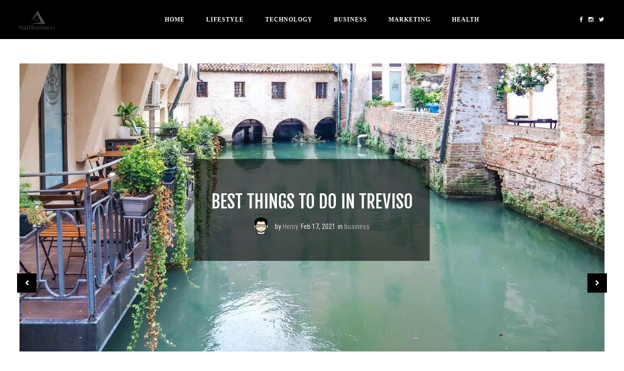

--- FILE ---
content_type: text/html; charset=UTF-8
request_url: https://halfbusiness.com/author/Admin?page=2
body_size: 6935
content:
<!DOCTYPE html><html lang="en"><head><meta charset="UTF-8" /><meta http-equiv="Content-Language" content="en" /><meta http-equiv="Content-Type" content="text/html; charset=UTF-8" /><meta http-equiv="X-UA-Compatible" content="IE=edge" /><meta id="viewport" name="viewport" content="width=device-width, initial-scale=1.0"><meta name="copyright" content="HalfBusiness" /><link rel="shortcut icon" type="image/png" href="https://halfbusiness.com/assets/logo/HalfBusinessfav.png" /><meta name="revisit-after" content="1 day" /><link rel="apple-touch-icon" href="https://halfbusiness.com/assets/logo/HalfBusiness.png"><meta name="csrf-token" content=""><link rel="dns-prefetch" href="//fonts.googleapis.com" /><link rel="canonical" href="https://halfbusiness.com/author/Admin?page=2" /><title>Admin Author | HalfBusiness</title><meta name="description" content="All submissions wriiten by author Admin are listed here" /><meta name="keywords" content="Free guest posting, post, more relevant, marketing, SEO, search engine optimization, link building, boost up, website traffic, rankings, do-follow links" /><meta name="author" content="HalfBusiness, halfbusiness@letmepost.org" /><meta name="reply-to" content="halfbusiness@letmepost.org" /><meta itemprop="name" content="Admin Author | HalfBusiness" /><meta itemprop="description" content="All submissions wriiten by author Admin are listed here" /><meta itemprop="image" content="https://halfbusiness.com/assets/logo/HalfBusiness.png" /><meta itemprop="keywords" content="Free guest posting, post, more relevant, marketing, SEO, search engine optimization, link building, boost up, website traffic, rankings, do-follow links" /><meta property="og:locale" content="en_US" /><meta property="og:title" content="Admin Author | HalfBusiness" /><meta property="og:type" content="website" /><meta property="og:image" itemprop="image" content="https://halfbusiness.com/assets/logo/HalfBusiness.png" /><meta property="og:url" content="https://halfbusiness.com/author/Admin?page=2" /><meta property="og:description" content="All submissions wriiten by author Admin are listed here" /><meta name="og:email" content="halfbusiness@letmepost.org"/><meta name="fb:page_id" content="HalfBusiness" /><meta property="og:site_name" content="HalfBusiness" /><meta name="twitter:card" content="summary" /><meta name="twitter:title" content="Admin Author | HalfBusiness" /><meta name="twitter:url" content="https://halfbusiness.com/author/Admin?page=2" /><meta name="twitter:description" content="All submissions wriiten by author Admin are listed here" /><meta name="twitter:image" content="https://halfbusiness.com/assets/logo/HalfBusiness.png" /><meta name="twitter:image:alt" content="Half Business Blog | HalfBusiness" /><meta name="twitter:site" content="@HalfBusiness" /><script type="application/ld+json" class="yoast-schema-graph">{"@context":"https://schema.org","@graph":[{"@type":"WebSite","@id":"https://halfbusiness.com/#website","url":"https://halfbusiness.com","name":"halfbusiness.com","description":"A destination for leading technologies and tutorial focused on business, marketing, education, social media, internet marketing, and health. Visit today for the latest trends.","potentialAction":[{"@type":"SearchAction","target":"https://halfbusiness.com/?s={search_term_string}","query-input":"required name=search_term_string"}],"inLanguage":"en-US"},{"@type":"CollectionPage","@id":"https://halfbusiness.com/?page=2/#webpage","url":"https://halfbusiness.com/?page=2","name":"halfbusiness.com - A destination for leading technologies and tutorial focused on business, marketing, education, social media, internet marketing, and health. Visit today for the latest trends.","isPartOf":{"@id":"https://halfbusiness.com/#website"},"description":"A destination for leading technologies and tutorial focused on business, marketing, education, social media, internet marketing, and health. Visit today for the latest trends.","inLanguage":"en-US","potentialAction":[{"@type":"ReadAction","target":["https://halfbusiness.com/"]}]}]}</script><meta name="format-detection" content="telephone=no"><meta name="apple-mobile-web-app-capable" content="yes"><link rel='stylesheet' href='//fonts.googleapis.com/css?family=Fjalla+One%7CNoto+Serif%3A400%2C700%7CRoboto+Condensed%3A400%2C400i%2C700%2C700i%27CSlabo+27px' type='text/css' media='all' /><link rel="stylesheet" type="text/css" href="https://cdnjs.cloudflare.com/ajax/libs/font-awesome/4.2.0/css/font-awesome.min.css"><link rel="stylesheet" type="text/css" href="https://cdn.letmepost.org/css/libs/bootstrap.min.css"><link rel="stylesheet" type="text/css" href="https://cdn.letmepost.org/css/libs/owl.carousel.min.css"><link rel="stylesheet" type="text/css" href="https://cdn.letmepost.org/css/styles.css"><link rel="stylesheet" type="text/css" href="https://cdnjs.cloudflare.com/ajax/libs/jqcloud/1.0.4/jqcloud.css"><style type="text/css">.lmp-sm-img{ padding-left: 40px !important; width: 70% !important; }.post-content a { font-weight: 1000; color: #3096C6;}.post-content img { display: block !important; text-align: center; margin: 15px auto 20px; width: 100%; max-height: 450px;}.post-content .image {background-color: transparent !important;padding-bottom: 0 !important;}.widget.kd-posts-list .item { margin-bottom: 11px !important;}.categories_con .widget-item-content { margin-left: 5px !important;}#categories_container{width: 100%;height: 300px;}#header-inner a {font-weight: bold !important;}.site_footer_lnks { text-align: center; } .site_footer_lnks li { display: inline-block; padding-right: 40px; border: none !important; } .site_page_layout { width: 100% !important; max-width: 100% !important; flex: 0 0 100% !important; }</style></head><body class="single"><style type="text/css"> .text-tiny { font-size: .7em; } .text-small { font-size: .85em; } .text-huge { font-size: 1.8em; } .text-big { font-size: 1.4em; }</style><div id="wrapper"><header id="header" class="header"><div class="container"><div id="header-inner"><div class="logo"><a href="https://halfbusiness.com"><img src="https://cdn.letmepost.org/logo/HalfBusiness.png" alt="HalfBusiness Logo" title="HalfBusiness Logo" style="max-height: 44px;"></a></div><div class="mobile-right"><div class="menu-mobile"><span class="item item-1"></span><span class="item item-2"></span><span class="item item-3"></span></div></div><div class="main-menu"><div class="close-menu"><i class="fa fa-times"></i></div><div class="logo"><a href="https://halfbusiness.com"><img src="https://cdn.letmepost.org/logo/HalfBusiness.png" alt="HalfBusiness Logo"></a></div><ul class="menu-list clearfix"><li class=""><a href="https://halfbusiness.com">Home</a></li> <li class="menu-item-has-children"> <a href="javscript::void">Lifestyle</a> <ul class="sub-menu"> <li> <a href="https://halfbusiness.com/category/Ideas">Ideas</a> </li> <li> <a href="https://halfbusiness.com/category/Travel">Travel</a> </li> <li> <a href="https://halfbusiness.com/category/Career">Career</a> </li> <li> <a href="https://halfbusiness.com/category/Home">Home</a> </li> </ul> </li> <li class="menu-item-has-children"> <a href="javscript::void">Technology</a> <ul class="sub-menu"> <li> <a href="https://halfbusiness.com/category/Tools">Tools</a> </li> </ul> </li> <li class="menu-item-has-children"> <a href="javscript::void">Business</a> <ul class="sub-menu"> <li> <a href="https://halfbusiness.com/category/Business">Business</a> </li> </ul> </li> <li class="menu-item-has-children"> <a href="javscript::void">Marketing</a> <ul class="sub-menu"> <li> <a href="https://halfbusiness.com/category/Instagram">Instagram</a> </li> </ul> </li> <li class="menu-item-has-children"> <a href="javscript::void">Health</a> <ul class="sub-menu"> <li> <a href="https://halfbusiness.com/category/Beauty">Beauty</a> </li> <li> <a href="https://halfbusiness.com/category/Care">Care</a> </li> </ul> </li> </ul><div class="socials"><a href="https://www.facebook.com/postasguest" target="_blank" title="Facebook"><i class="fa fa-facebook"></i></a><a href="https://www.instagram.com/postasguest" target="_blank" title="Instagram"><i class="fa fa-instagram"></i></a><a href="https://twitter.com/postasguest" target="_blank" title="Twitter"><i class="fa fa-twitter"></i></a></div><form role="search" method="get" action="#"><input type="text" placeholder="Search ..." name="s" /></form></div><div class="mobile-cover"></div><div class="socials"><a href="https://www.facebook.com/postasguest" target="_blank" title="Facebook"><i class="fa fa-facebook"></i></a><a href="https://www.instagram.com/postasguest" target="_blank" title="Instagram"><i class="fa fa-instagram"></i></a><a href="https://twitter.com/postasguest" target="_blank" title="Twitter"><i class="fa fa-twitter"></i></a></div><div id="box-search"><div class="search-wrap"><form role="search" method="get" action="#"><input type="text" placeholder="Search ..." name="s" /></form></div></div></div></div></header><div class="header-offset"></div><div id="featured-slider"><div class="container"><div class="featured-slider owl-carousel"><div class="item"><div class="post-image image" style="background-image: url(https://static.letmepost.org/images/uploads/21/02/1613545234.jpg)"><a href="https://halfbusiness.com/best-things-to-do-in-treviso"><img src="https://static.letmepost.org/images/uploads/21/02/1613545234.jpg" alt="Best Things To Do In Treviso" title="Best Things To Do In Treviso"></a></div><div class="item-content"><h3 class="title"><a href="https://halfbusiness.com/best-things-to-do-in-treviso" title="Click to read Best Things To Do In Treviso">Best Things To Do In Treviso</a></h3><div class="post-details"><div class="post-avatar"><a href="https://halfbusiness.com/best-things-to-do-in-treviso" title="Read about Best Things To Do In Treviso"><img src="https://static.letmepost.org/images/guest-blogger-150.png" alt="Henry Charle" title="Henry Charle"></a></div><div class="post-author">by <a href="https://halfbusiness.com/author/Admin" title="Henry">Henry</a></div><div class="post-date">Feb 17, 2021</div><div class="post-cat">in <a href="https://halfbusiness.com/category/Business" rel="business" title="business">business</a></div></div></div></div><div class="item"><div class="post-image image" style="background-image: url(https://static.letmepost.org/images/uploads/21/02/1613547289.jpg)"><a href="https://halfbusiness.com/medical-education-abroad"><img src="https://static.letmepost.org/images/uploads/21/02/1613547289.jpg" alt="Medical education abroad" title="Medical education abroad"></a></div><div class="item-content"><h3 class="title"><a href="https://halfbusiness.com/medical-education-abroad" title="Click to read Medical education abroad">Medical education abroad</a></h3><div class="post-details"><div class="post-avatar"><a href="https://halfbusiness.com/medical-education-abroad" title="Read about Medical education abroad"><img src="https://static.letmepost.org/images/guest-blogger-150.png" alt="Henry Charle" title="Henry Charle"></a></div><div class="post-author">by <a href="https://halfbusiness.com/author/Admin" title="Henry">Henry</a></div><div class="post-date">Feb 17, 2021</div><div class="post-cat">in <a href="https://halfbusiness.com/category/Career" rel="career" title="career">career</a></div></div></div></div><div class="item"><div class="post-image image" style="background-image: url(https://static.letmepost.org/images/uploads/21/02/1613657950.jpg)"><a href="https://halfbusiness.com/3-simple-changes-that-can-make-a-grave-difference-in-your-custom-rigid-packaging"><img src="https://static.letmepost.org/images/uploads/21/02/1613657950.jpg" alt="3 Simple Changes that Can Make a Grave Difference in your Custom Rigid Packaging" title="3 Simple Changes that Can Make a Grave Difference in your Custom Rigid Packaging"></a></div><div class="item-content"><h3 class="title"><a href="https://halfbusiness.com/3-simple-changes-that-can-make-a-grave-difference-in-your-custom-rigid-packaging" title="Click to read 3 Simple Changes that Can Make a Grave Difference in your Custom Rigid Packaging">3 Simple Changes that Can Make a Grave Difference in your Custom Rigid Packaging</a></h3><div class="post-details"><div class="post-avatar"><a href="https://halfbusiness.com/3-simple-changes-that-can-make-a-grave-difference-in-your-custom-rigid-packaging" title="Read about 3 Simple Changes that Can Make a Grave Difference in your Custom Rigid Packaging"><img src="https://static.letmepost.org/images/guest-blogger-150.png" alt="Henry Charle" title="Henry Charle"></a></div><div class="post-author">by <a href="https://halfbusiness.com/author/Admin" title="Henry">Henry</a></div><div class="post-date">Feb 19, 2021</div><div class="post-cat">in <a href="https://halfbusiness.com/category/Business" rel="business" title="business">business</a></div></div></div></div><div class="item"><div class="post-image image" style="background-image: url(https://static.letmepost.org/images/uploads/21/02/1613715821.jpg)"><a href="https://halfbusiness.com/4-tips-for-your-industrial-equipment-maintenance-plan"><img src="https://static.letmepost.org/images/uploads/21/02/1613715821.jpg" alt="4 tips for your industrial equipment maintenance plan" title="4 tips for your industrial equipment maintenance plan"></a></div><div class="item-content"><h3 class="title"><a href="https://halfbusiness.com/4-tips-for-your-industrial-equipment-maintenance-plan" title="Click to read 4 tips for your industrial equipment maintenance plan">4 tips for your industrial equipment maintenance plan</a></h3><div class="post-details"><div class="post-avatar"><a href="https://halfbusiness.com/4-tips-for-your-industrial-equipment-maintenance-plan" title="Read about 4 tips for your industrial equipment maintenance plan"><img src="https://static.letmepost.org/images/guest-blogger-150.png" alt="Henry Charle" title="Henry Charle"></a></div><div class="post-author">by <a href="https://halfbusiness.com/author/Admin" title="Henry">Henry</a></div><div class="post-date">Feb 19, 2021</div><div class="post-cat">in <a href="https://halfbusiness.com/category/Business" rel="business" title="business">business</a></div></div></div></div><div class="item"><div class="post-image image" style="background-image: url(https://static.letmepost.org/images/uploads/21/02/1614155897.jpg)"><a href="https://halfbusiness.com/how-to-record-mobile-phone-activities-remotely"><img src="https://static.letmepost.org/images/uploads/21/02/1614155897.jpg" alt="How to Record Mobile Phone Activities Remotely" title="How to Record Mobile Phone Activities Remotely"></a></div><div class="item-content"><h3 class="title"><a href="https://halfbusiness.com/how-to-record-mobile-phone-activities-remotely" title="Click to read How to Record Mobile Phone Activities Remotely">How to Record Mobile Phone Activities Remotely</a></h3><div class="post-details"><div class="post-avatar"><a href="https://halfbusiness.com/how-to-record-mobile-phone-activities-remotely" title="Read about How to Record Mobile Phone Activities Remotely"><img src="https://static.letmepost.org/images/guest-blogger-150.png" alt="Henry Charle" title="Henry Charle"></a></div><div class="post-author">by <a href="https://halfbusiness.com/author/Admin" title="Henry">Henry</a></div><div class="post-date">Feb 24, 2021</div><div class="post-cat">in <a href="https://halfbusiness.com/category/Tools" rel="tools" title="tools">tools</a></div></div></div></div><div class="item"><div class="post-image image" style="background-image: url(https://static.letmepost.org/images/uploads/21/03/1615488290.jpg)"><a href="https://halfbusiness.com/different-types-of-tools-used-in-air-duct-cleaning-services-denver"><img src="https://static.letmepost.org/images/uploads/21/03/1615488290.jpg" alt="Different Types of Tools Used in Air Duct Cleaning Services Denver" title="Different Types of Tools Used in Air Duct Cleaning Services Denver"></a></div><div class="item-content"><h3 class="title"><a href="https://halfbusiness.com/different-types-of-tools-used-in-air-duct-cleaning-services-denver" title="Click to read Different Types of Tools Used in Air Duct Cleaning Services Denver">Different Types of Tools Used in Air Duct Cleaning Services Denver</a></h3><div class="post-details"><div class="post-avatar"><a href="https://halfbusiness.com/different-types-of-tools-used-in-air-duct-cleaning-services-denver" title="Read about Different Types of Tools Used in Air Duct Cleaning Services Denver"><img src="https://static.letmepost.org/images/guest-blogger-150.png" alt="Henry Charle" title="Henry Charle"></a></div><div class="post-author">by <a href="https://halfbusiness.com/author/Admin" title="Henry">Henry</a></div><div class="post-date">Jan 07, 2024</div><div class="post-cat">in <a href="https://halfbusiness.com/category/Business" rel="business" title="business">business</a></div></div></div></div><div class="item"><div class="post-image image" style="background-image: url(https://static.letmepost.org/images/uploads/21/08/1628068987.jpg)"><a href="https://halfbusiness.com/5-unique-ways-to-create-pre-roll-packaging-more-interesting-and-attractive"><img src="https://static.letmepost.org/images/uploads/21/08/1628068987.jpg" alt="5 Unique Ways to Create Pre Roll Packaging More Interesting and Attractive" title="5 Unique Ways to Create Pre Roll Packaging More Interesting and Attractive"></a></div><div class="item-content"><h3 class="title"><a href="https://halfbusiness.com/5-unique-ways-to-create-pre-roll-packaging-more-interesting-and-attractive" title="Click to read 5 Unique Ways to Create Pre Roll Packaging More Interesting and Attractive">5 Unique Ways to Create Pre Roll Packaging More Interesting and Attractive</a></h3><div class="post-details"><div class="post-avatar"><a href="https://halfbusiness.com/5-unique-ways-to-create-pre-roll-packaging-more-interesting-and-attractive" title="Read about 5 Unique Ways to Create Pre Roll Packaging More Interesting and Attractive"><img src="https://static.letmepost.org/images/guest-blogger-150.png" alt="Henry Charle" title="Henry Charle"></a></div><div class="post-author">by <a href="https://halfbusiness.com/author/Admin" title="Henry">Henry</a></div><div class="post-date">Aug 04, 2021</div><div class="post-cat">in <a href="https://halfbusiness.com/category/Business" rel="business" title="business">business</a></div></div></div></div><div class="item"><div class="post-image image" style="background-image: url(https://static.letmepost.org/images/uploads/21/10/1634630111.jpg)"><a href="https://halfbusiness.com/top-5-reasons-you-should-buy-vvs-diamond"><img src="https://static.letmepost.org/images/uploads/21/10/1634630111.jpg" alt="Top 5 Reasons You Should Buy VVS Diamond" title="Top 5 Reasons You Should Buy VVS Diamond"></a></div><div class="item-content"><h3 class="title"><a href="https://halfbusiness.com/top-5-reasons-you-should-buy-vvs-diamond" title="Click to read Top 5 Reasons You Should Buy VVS Diamond">Top 5 Reasons You Should Buy VVS Diamond</a></h3><div class="post-details"><div class="post-avatar"><a href="https://halfbusiness.com/top-5-reasons-you-should-buy-vvs-diamond" title="Read about Top 5 Reasons You Should Buy VVS Diamond"><img src="https://static.letmepost.org/images/guest-blogger-150.png" alt="Henry Charle" title="Henry Charle"></a></div><div class="post-author">by <a href="https://halfbusiness.com/author/Admin" title="Henry">Henry</a></div><div class="post-date">Oct 19, 2021</div><div class="post-cat">in <a href="https://halfbusiness.com/category/Ideas" rel="ideas" title="ideas">ideas</a></div></div></div></div><div class="item"><div class="post-image image" style="background-image: url(https://static.letmepost.org/images/uploads/21/12/1639835550.jpg)"><a href="https://halfbusiness.com/how-to-remove-wasps-from-your-property"><img src="https://static.letmepost.org/images/uploads/21/12/1639835550.jpg" alt="How to Remove Wasps From Your Property" title="How to Remove Wasps From Your Property"></a></div><div class="item-content"><h3 class="title"><a href="https://halfbusiness.com/how-to-remove-wasps-from-your-property" title="Click to read How to Remove Wasps From Your Property">How to Remove Wasps From Your Property</a></h3><div class="post-details"><div class="post-avatar"><a href="https://halfbusiness.com/how-to-remove-wasps-from-your-property" title="Read about How to Remove Wasps From Your Property"><img src="https://static.letmepost.org/images/guest-blogger-150.png" alt="Henry Charle" title="Henry Charle"></a></div><div class="post-author">by <a href="https://halfbusiness.com/author/Admin" title="Henry">Henry</a></div><div class="post-date">Dec 18, 2021</div><div class="post-cat">in <a href="https://halfbusiness.com/category/Ideas" rel="ideas" title="ideas">ideas</a></div></div></div></div><div class="item"><div class="post-image image" style="background-image: url(https://static.letmepost.org/images/uploads/21/12/1639841947.png)"><a href="https://halfbusiness.com/how-do-free-apps-make-money-in-2022"><img src="https://static.letmepost.org/images/uploads/21/12/1639841947.png" alt="How Do Free Apps Make Money in 2022" title="How Do Free Apps Make Money in 2022"></a></div><div class="item-content"><h3 class="title"><a href="https://halfbusiness.com/how-do-free-apps-make-money-in-2022" title="Click to read How Do Free Apps Make Money in 2022">How Do Free Apps Make Money in 2022</a></h3><div class="post-details"><div class="post-avatar"><a href="https://halfbusiness.com/how-do-free-apps-make-money-in-2022" title="Read about How Do Free Apps Make Money in 2022"><img src="https://static.letmepost.org/images/guest-blogger-150.png" alt="Henry Charle" title="Henry Charle"></a></div><div class="post-author">by <a href="https://halfbusiness.com/author/Admin" title="Henry">Henry</a></div><div class="post-date">Dec 18, 2021</div><div class="post-cat">in <a href="https://halfbusiness.com/category/Tools" rel="tools" title="tools">tools</a></div></div></div></div></div></div></div><div class="main-content"><div class="container"><div class="row"><div class="col-sm-8"><div class="posts"><article class="post"><div class="post-header"><h2 class="title"><a href="https://halfbusiness.com/how-do-free-apps-make-money-in-2022" title="Click to read How Do Free Apps Make Money in 2022">How Do Free Apps Make Money in 2022</a></h2><div class="post-details"><div class="post-avatar"><a href="https://halfbusiness.com/how-do-free-apps-make-money-in-2022" title="Read about How Do Free Apps Make Money in 2022"><img src="https://static.letmepost.org/images/guest-blogger-150.png" alt="Henry Charle" title="Henry Charle"></a></div><div class="post-author">by <a href="https://halfbusiness.com/author/Admin" title="Henry">Henry</a></div><div class="post-date">Dec 18, 2021</div><div class="post-cat">in <a href="https://halfbusiness.com/category/Tools" rel="tools" title="tools">tools</a></div></div></div><div class="post-media"><img class="lmp-sm-img" src="https://static.letmepost.org/images/uploads/21/12/1639841947.png" alt="How Do Free Apps Make Money in 2022" title="How Do Free Apps Make Money in 2022"></div><div class="post-content"><div class="the-excerpt">Here Are The Top 9 Strategies Free Apps Use To Make Money Have you ever pondered over how free mobile apps make money? Have you ever given serious thought to creating a free mobile app that would help you earn money? If yes, then this article is</div><div class="read-more"><a href="https://halfbusiness.com/how-do-free-apps-make-money-in-2022" title="Read How Do Free Apps Make Money in 2022">Continue Reading...</a></div><div class="post-share"><div class="kd-sharing-post-social"><a class="kd-facebook" href="#" title="Share to Facebook"><i class="fa fa-facebook" title="Facebook"></i></a><a class="kd-twitter" href="#" target="_blank" title="Share to Twitter"><i class="fa fa-twitter" title="Twitter"></i></a><a class="kd-googleplus" href="#" target="_blank" title="Share to Google Plus"><i class="fa fa-google-plus" title="Google Plus"></i></a><a class="kd-pinterest" href="#" target="_blank" title="Share to Pinterest"><i class="fa fa-pinterest" title="Pinterest"></i></a></div></div></div></article><article class="post"><div class="post-header"><h2 class="title"><a href="https://halfbusiness.com/how-to-remove-wasps-from-your-property" title="Click to read How to Remove Wasps From Your Property">How to Remove Wasps From Your Property</a></h2><div class="post-details"><div class="post-avatar"><a href="https://halfbusiness.com/how-to-remove-wasps-from-your-property" title="Read about How to Remove Wasps From Your Property"><img src="https://static.letmepost.org/images/guest-blogger-150.png" alt="Henry Charle" title="Henry Charle"></a></div><div class="post-author">by <a href="https://halfbusiness.com/author/Admin" title="Henry">Henry</a></div><div class="post-date">Dec 18, 2021</div><div class="post-cat">in <a href="https://halfbusiness.com/category/Ideas" rel="ideas" title="ideas">ideas</a></div></div></div><div class="post-media"><img class="lmp-sm-img" src="https://static.letmepost.org/images/uploads/21/12/1639835550.jpg" alt="How to Remove Wasps From Your Property" title="How to Remove Wasps From Your Property"></div><div class="post-content"><div class="the-excerpt">Often wasps don’t interact with people. However, if they are provoked, then they can sting. The sting of a wasp can be threatening to people with allergies and painful to everyone. If you are experiencing a wasp issue, here is how you can keep them</div><div class="read-more"><a href="https://halfbusiness.com/how-to-remove-wasps-from-your-property" title="Read How to Remove Wasps From Your Property">Continue Reading...</a></div><div class="post-share"><div class="kd-sharing-post-social"><a class="kd-facebook" href="#" title="Share to Facebook"><i class="fa fa-facebook" title="Facebook"></i></a><a class="kd-twitter" href="#" target="_blank" title="Share to Twitter"><i class="fa fa-twitter" title="Twitter"></i></a><a class="kd-googleplus" href="#" target="_blank" title="Share to Google Plus"><i class="fa fa-google-plus" title="Google Plus"></i></a><a class="kd-pinterest" href="#" target="_blank" title="Share to Pinterest"><i class="fa fa-pinterest" title="Pinterest"></i></a></div></div></div></article><article class="post"><div class="post-header"><h2 class="title"><a href="https://halfbusiness.com/top-5-reasons-you-should-buy-vvs-diamond" title="Click to read Top 5 Reasons You Should Buy VVS Diamond">Top 5 Reasons You Should Buy VVS Diamond</a></h2><div class="post-details"><div class="post-avatar"><a href="https://halfbusiness.com/top-5-reasons-you-should-buy-vvs-diamond" title="Read about Top 5 Reasons You Should Buy VVS Diamond"><img src="https://static.letmepost.org/images/guest-blogger-150.png" alt="Henry Charle" title="Henry Charle"></a></div><div class="post-author">by <a href="https://halfbusiness.com/author/Admin" title="Henry">Henry</a></div><div class="post-date">Oct 19, 2021</div><div class="post-cat">in <a href="https://halfbusiness.com/category/Ideas" rel="ideas" title="ideas">ideas</a></div></div></div><div class="post-media"><img class="lmp-sm-img" src="https://static.letmepost.org/images/uploads/21/10/1634630111.jpg" alt="Top 5 Reasons You Should Buy VVS Diamond" title="Top 5 Reasons You Should Buy VVS Diamond"></div><div class="post-content"><div class="the-excerpt">VVS stones have a clarity rating of very slightly included. There are so many reasons to love VVS diamond jewelry. From the dazzling sparkle of any stone in a VVS clarity to the incredible quality of each piece, these diamonds will express their</div><div class="read-more"><a href="https://halfbusiness.com/top-5-reasons-you-should-buy-vvs-diamond" title="Read Top 5 Reasons You Should Buy VVS Diamond">Continue Reading...</a></div><div class="post-share"><div class="kd-sharing-post-social"><a class="kd-facebook" href="#" title="Share to Facebook"><i class="fa fa-facebook" title="Facebook"></i></a><a class="kd-twitter" href="#" target="_blank" title="Share to Twitter"><i class="fa fa-twitter" title="Twitter"></i></a><a class="kd-googleplus" href="#" target="_blank" title="Share to Google Plus"><i class="fa fa-google-plus" title="Google Plus"></i></a><a class="kd-pinterest" href="#" target="_blank" title="Share to Pinterest"><i class="fa fa-pinterest" title="Pinterest"></i></a></div></div></div></article><article class="post"><div class="post-header"><h2 class="title"><a href="https://halfbusiness.com/5-unique-ways-to-create-pre-roll-packaging-more-interesting-and-attractive" title="Click to read 5 Unique Ways to Create Pre Roll Packaging More Interesting and Attractive">5 Unique Ways to Create Pre Roll Packaging More Interesting and Attractive</a></h2><div class="post-details"><div class="post-avatar"><a href="https://halfbusiness.com/5-unique-ways-to-create-pre-roll-packaging-more-interesting-and-attractive" title="Read about 5 Unique Ways to Create Pre Roll Packaging More Interesting and Attractive"><img src="https://static.letmepost.org/images/guest-blogger-150.png" alt="Henry Charle" title="Henry Charle"></a></div><div class="post-author">by <a href="https://halfbusiness.com/author/Admin" title="Henry">Henry</a></div><div class="post-date">Aug 04, 2021</div><div class="post-cat">in <a href="https://halfbusiness.com/category/Business" rel="business" title="business">business</a></div></div></div><div class="post-media"><img class="lmp-sm-img" src="https://static.letmepost.org/images/uploads/21/08/1628068987.jpg" alt="5 Unique Ways to Create Pre Roll Packaging More Interesting and Attractive" title="5 Unique Ways to Create Pre Roll Packaging More Interesting and Attractive"></div><div class="post-content"><div class="the-excerpt">Custom packaging boxes are the latest trend in pre-roll industries. They have been used to create a more interesting and attractive look for your product and an easier way to store them. You can choose from many different custom cardboard box styles and</div><div class="read-more"><a href="https://halfbusiness.com/5-unique-ways-to-create-pre-roll-packaging-more-interesting-and-attractive" title="Read 5 Unique Ways to Create Pre Roll Packaging More Interesting and Attractive">Continue Reading...</a></div><div class="post-share"><div class="kd-sharing-post-social"><a class="kd-facebook" href="#" title="Share to Facebook"><i class="fa fa-facebook" title="Facebook"></i></a><a class="kd-twitter" href="#" target="_blank" title="Share to Twitter"><i class="fa fa-twitter" title="Twitter"></i></a><a class="kd-googleplus" href="#" target="_blank" title="Share to Google Plus"><i class="fa fa-google-plus" title="Google Plus"></i></a><a class="kd-pinterest" href="#" target="_blank" title="Share to Pinterest"><i class="fa fa-pinterest" title="Pinterest"></i></a></div></div></div></article><article class="post"><div class="post-header"><h2 class="title"><a href="https://halfbusiness.com/different-types-of-tools-used-in-air-duct-cleaning-services-denver" title="Click to read Different Types of Tools Used in Air Duct Cleaning Services Denver">Different Types of Tools Used in Air Duct Cleaning Services Denver</a></h2><div class="post-details"><div class="post-avatar"><a href="https://halfbusiness.com/different-types-of-tools-used-in-air-duct-cleaning-services-denver" title="Read about Different Types of Tools Used in Air Duct Cleaning Services Denver"><img src="https://static.letmepost.org/images/guest-blogger-150.png" alt="Henry Charle" title="Henry Charle"></a></div><div class="post-author">by <a href="https://halfbusiness.com/author/Admin" title="Henry">Henry</a></div><div class="post-date">Jan 07, 2024</div><div class="post-cat">in <a href="https://halfbusiness.com/category/Business" rel="business" title="business">business</a></div></div></div><div class="post-media"><img class="lmp-sm-img" src="https://static.letmepost.org/images/uploads/21/03/1615488290.jpg" alt="Different Types of Tools Used in Air Duct Cleaning Services Denver" title="Different Types of Tools Used in Air Duct Cleaning Services Denver"></div><div class="post-content"><div class="the-excerpt">Every user needs to know about the best type of air duct that most companies use in their operation. Most of the companies in the USA offer cleaning services by hand and the air compressor. There are usually two types of equipment that professionals are</div><div class="read-more"><a href="https://halfbusiness.com/different-types-of-tools-used-in-air-duct-cleaning-services-denver" title="Read Different Types of Tools Used in Air Duct Cleaning Services Denver">Continue Reading...</a></div><div class="post-share"><div class="kd-sharing-post-social"><a class="kd-facebook" href="#" title="Share to Facebook"><i class="fa fa-facebook" title="Facebook"></i></a><a class="kd-twitter" href="#" target="_blank" title="Share to Twitter"><i class="fa fa-twitter" title="Twitter"></i></a><a class="kd-googleplus" href="#" target="_blank" title="Share to Google Plus"><i class="fa fa-google-plus" title="Google Plus"></i></a><a class="kd-pinterest" href="#" target="_blank" title="Share to Pinterest"><i class="fa fa-pinterest" title="Pinterest"></i></a></div></div></div></article><article class="post"><div class="post-header"><h2 class="title"><a href="https://halfbusiness.com/how-to-record-mobile-phone-activities-remotely" title="Click to read How to Record Mobile Phone Activities Remotely">How to Record Mobile Phone Activities Remotely</a></h2><div class="post-details"><div class="post-avatar"><a href="https://halfbusiness.com/how-to-record-mobile-phone-activities-remotely" title="Read about How to Record Mobile Phone Activities Remotely"><img src="https://static.letmepost.org/images/guest-blogger-150.png" alt="Henry Charle" title="Henry Charle"></a></div><div class="post-author">by <a href="https://halfbusiness.com/author/Admin" title="Henry">Henry</a></div><div class="post-date">Feb 24, 2021</div><div class="post-cat">in <a href="https://halfbusiness.com/category/Tools" rel="tools" title="tools">tools</a></div></div></div><div class="post-media"><img class="lmp-sm-img" src="https://static.letmepost.org/images/uploads/21/02/1614155897.jpg" alt="How to Record Mobile Phone Activities Remotely" title="How to Record Mobile Phone Activities Remotely"></div><div class="post-content"><div class="the-excerpt">There is a number of methods in place to track and record mobile phone activities. The most common method that comes to our mind related to mobile phone monitoring is by using manual techniques like physically checking the target cell phone.But this approach</div><div class="read-more"><a href="https://halfbusiness.com/how-to-record-mobile-phone-activities-remotely" title="Read How to Record Mobile Phone Activities Remotely">Continue Reading...</a></div><div class="post-share"><div class="kd-sharing-post-social"><a class="kd-facebook" href="#" title="Share to Facebook"><i class="fa fa-facebook" title="Facebook"></i></a><a class="kd-twitter" href="#" target="_blank" title="Share to Twitter"><i class="fa fa-twitter" title="Twitter"></i></a><a class="kd-googleplus" href="#" target="_blank" title="Share to Google Plus"><i class="fa fa-google-plus" title="Google Plus"></i></a><a class="kd-pinterest" href="#" target="_blank" title="Share to Pinterest"><i class="fa fa-pinterest" title="Pinterest"></i></a></div></div></div></article><article class="post"><div class="post-header"><h2 class="title"><a href="https://halfbusiness.com/4-tips-for-your-industrial-equipment-maintenance-plan" title="Click to read 4 tips for your industrial equipment maintenance plan">4 tips for your industrial equipment maintenance plan</a></h2><div class="post-details"><div class="post-avatar"><a href="https://halfbusiness.com/4-tips-for-your-industrial-equipment-maintenance-plan" title="Read about 4 tips for your industrial equipment maintenance plan"><img src="https://static.letmepost.org/images/guest-blogger-150.png" alt="Henry Charle" title="Henry Charle"></a></div><div class="post-author">by <a href="https://halfbusiness.com/author/Admin" title="Henry">Henry</a></div><div class="post-date">Feb 19, 2021</div><div class="post-cat">in <a href="https://halfbusiness.com/category/Business" rel="business" title="business">business</a></div></div></div><div class="post-media"><img class="lmp-sm-img" src="https://static.letmepost.org/images/uploads/21/02/1613715821.jpg" alt="4 tips for your industrial equipment maintenance plan" title="4 tips for your industrial equipment maintenance plan"></div><div class="post-content"><div class="the-excerpt">An industrial plant maintenance plan is a vital part of your strategy to keep all processes optimized and bring the plant to its full potential.In this article, we share our recommendations to optimize your industrial machinery maintenance plan.Take advantage</div><div class="read-more"><a href="https://halfbusiness.com/4-tips-for-your-industrial-equipment-maintenance-plan" title="Read 4 tips for your industrial equipment maintenance plan">Continue Reading...</a></div><div class="post-share"><div class="kd-sharing-post-social"><a class="kd-facebook" href="#" title="Share to Facebook"><i class="fa fa-facebook" title="Facebook"></i></a><a class="kd-twitter" href="#" target="_blank" title="Share to Twitter"><i class="fa fa-twitter" title="Twitter"></i></a><a class="kd-googleplus" href="#" target="_blank" title="Share to Google Plus"><i class="fa fa-google-plus" title="Google Plus"></i></a><a class="kd-pinterest" href="#" target="_blank" title="Share to Pinterest"><i class="fa fa-pinterest" title="Pinterest"></i></a></div></div></div></article><article class="post"><div class="post-header"><h2 class="title"><a href="https://halfbusiness.com/3-simple-changes-that-can-make-a-grave-difference-in-your-custom-rigid-packaging" title="Click to read 3 Simple Changes that Can Make a Grave Difference in your Custom Rigid Packaging">3 Simple Changes that Can Make a Grave Difference in your Custom Rigid Packaging</a></h2><div class="post-details"><div class="post-avatar"><a href="https://halfbusiness.com/3-simple-changes-that-can-make-a-grave-difference-in-your-custom-rigid-packaging" title="Read about 3 Simple Changes that Can Make a Grave Difference in your Custom Rigid Packaging"><img src="https://static.letmepost.org/images/guest-blogger-150.png" alt="Henry Charle" title="Henry Charle"></a></div><div class="post-author">by <a href="https://halfbusiness.com/author/Admin" title="Henry">Henry</a></div><div class="post-date">Feb 19, 2021</div><div class="post-cat">in <a href="https://halfbusiness.com/category/Business" rel="business" title="business">business</a></div></div></div><div class="post-media"><img class="lmp-sm-img" src="https://static.letmepost.org/images/uploads/21/02/1613657950.jpg" alt="3 Simple Changes that Can Make a Grave Difference in your Custom Rigid Packaging" title="3 Simple Changes that Can Make a Grave Difference in your Custom Rigid Packaging"></div><div class="post-content"><div class="the-excerpt">With the rise of custom rigid packaging, shoppers are continually being enthralled by creative and innovative packages. But, behind the curtain, it requires a great deal of time and resources to design, craft, and print custom rigid boxes.</div><div class="read-more"><a href="https://halfbusiness.com/3-simple-changes-that-can-make-a-grave-difference-in-your-custom-rigid-packaging" title="Read 3 Simple Changes that Can Make a Grave Difference in your Custom Rigid Packaging">Continue Reading...</a></div><div class="post-share"><div class="kd-sharing-post-social"><a class="kd-facebook" href="#" title="Share to Facebook"><i class="fa fa-facebook" title="Facebook"></i></a><a class="kd-twitter" href="#" target="_blank" title="Share to Twitter"><i class="fa fa-twitter" title="Twitter"></i></a><a class="kd-googleplus" href="#" target="_blank" title="Share to Google Plus"><i class="fa fa-google-plus" title="Google Plus"></i></a><a class="kd-pinterest" href="#" target="_blank" title="Share to Pinterest"><i class="fa fa-pinterest" title="Pinterest"></i></a></div></div></div></article><article class="post"><div class="post-header"><h2 class="title"><a href="https://halfbusiness.com/medical-education-abroad" title="Click to read Medical education abroad">Medical education abroad</a></h2><div class="post-details"><div class="post-avatar"><a href="https://halfbusiness.com/medical-education-abroad" title="Read about Medical education abroad"><img src="https://static.letmepost.org/images/guest-blogger-150.png" alt="Henry Charle" title="Henry Charle"></a></div><div class="post-author">by <a href="https://halfbusiness.com/author/Admin" title="Henry">Henry</a></div><div class="post-date">Feb 17, 2021</div><div class="post-cat">in <a href="https://halfbusiness.com/category/Career" rel="career" title="career">career</a></div></div></div><div class="post-media"><img class="lmp-sm-img" src="https://static.letmepost.org/images/uploads/21/02/1613547289.jpg" alt="Medical education abroad" title="Medical education abroad"></div><div class="post-content"><div class="the-excerpt">The study of medicine abroad attracts Russian and foreign students due to the opportunity to study in English or one of the European languages ​​at the best universities in Europe, to receive a diploma that will be recognized by employers from anywhere</div><div class="read-more"><a href="https://halfbusiness.com/medical-education-abroad" title="Read Medical education abroad">Continue Reading...</a></div><div class="post-share"><div class="kd-sharing-post-social"><a class="kd-facebook" href="#" title="Share to Facebook"><i class="fa fa-facebook" title="Facebook"></i></a><a class="kd-twitter" href="#" target="_blank" title="Share to Twitter"><i class="fa fa-twitter" title="Twitter"></i></a><a class="kd-googleplus" href="#" target="_blank" title="Share to Google Plus"><i class="fa fa-google-plus" title="Google Plus"></i></a><a class="kd-pinterest" href="#" target="_blank" title="Share to Pinterest"><i class="fa fa-pinterest" title="Pinterest"></i></a></div></div></div></article><article class="post"><div class="post-header"><h2 class="title"><a href="https://halfbusiness.com/best-things-to-do-in-treviso" title="Click to read Best Things To Do In Treviso">Best Things To Do In Treviso</a></h2><div class="post-details"><div class="post-avatar"><a href="https://halfbusiness.com/best-things-to-do-in-treviso" title="Read about Best Things To Do In Treviso"><img src="https://static.letmepost.org/images/guest-blogger-150.png" alt="Henry Charle" title="Henry Charle"></a></div><div class="post-author">by <a href="https://halfbusiness.com/author/Admin" title="Henry">Henry</a></div><div class="post-date">Feb 17, 2021</div><div class="post-cat">in <a href="https://halfbusiness.com/category/Business" rel="business" title="business">business</a></div></div></div><div class="post-media"><img class="lmp-sm-img" src="https://static.letmepost.org/images/uploads/21/02/1613545234.jpg" alt="Best Things To Do In Treviso" title="Best Things To Do In Treviso"></div><div class="post-content"><div class="the-excerpt">Treviso is a city that is frequently neglected because of its nearness to Venice yet it is an astounding traveler objective and has an extraordinary arrangement to bring to the table for the individuals who will investigate! This city is found roughly</div><div class="read-more"><a href="https://halfbusiness.com/best-things-to-do-in-treviso" title="Read Best Things To Do In Treviso">Continue Reading...</a></div><div class="post-share"><div class="kd-sharing-post-social"><a class="kd-facebook" href="#" title="Share to Facebook"><i class="fa fa-facebook" title="Facebook"></i></a><a class="kd-twitter" href="#" target="_blank" title="Share to Twitter"><i class="fa fa-twitter" title="Twitter"></i></a><a class="kd-googleplus" href="#" target="_blank" title="Share to Google Plus"><i class="fa fa-google-plus" title="Google Plus"></i></a><a class="kd-pinterest" href="#" target="_blank" title="Share to Pinterest"><i class="fa fa-pinterest" title="Pinterest"></i></a></div></div></div></article></div><div class="pagination"><div class="newer"><a href="https://halfbusiness.com/author/Admin?page=1">Newer Posts</a></div><div class="older"><a href="https://halfbusiness.com/author/Admin?page=3">Older Posts</a></div></div></div><div class="col-sm-4"><div class="sidebar"><div class="widget kd-about"><h2 class="widget-title">About Me</h2><div class="widget-inner text-center"><img src="https://cdn.letmepost.org/images/widgets/about-me.jpg" alt="About Me"><h2>Blogger</h2><div class="about-info">My goal is to bring you the most relevant and interesting facts that will guide to achieve its solutions</div></div></div><div class="widget kd-follow text-center"><h2 class="widget-title">Follow & Subscribe</h2><div class="widget-inner clearfix"><a href="#" title="Behance"><i class="fa fa-behance"></i></a><a href="#" title="Dribbble"><i class="fa fa-dribbble"></i></a><a href="#" title="Facebook"><i class="fa fa-facebook"></i></a><a href="#" title="Google Plus"><i class="fa fa-google-plus"></i></a><a href="#" title="Linkedin"><i class="fa fa-linkedin"></i></a></div><div class="widget-inner-mailchimp text-center"><p>Subscribe to my Newsletter</p><form class="kd-subscribe"><div class="form-item form-remove"><input type="email" class="kd-subscribe-email" placeholder="Your Email Address" id="sub_email" value="" required /></div><div class="form-submit"><input type="button" class="kd-btn kd-button kd-subscribe" id="sub_btn" value="Subscribe"></div></form><p class="subscribe-status" id="sub_status"></p></div></div><div class="widget kd-posts-list"><div class="widget-inner"><div class="item clearfix"><div class="widget-item-content" style="margin-left: 0px"><h2><a href="https://halfbusiness.com/category/Beauty">Beauty (1)</a></h2></div></div><div class="item clearfix"><div class="widget-item-content" style="margin-left: 0px"><h2><a href="https://halfbusiness.com/category/Business">Business (32)</a></h2></div></div><div class="item clearfix"><div class="widget-item-content" style="margin-left: 0px"><h2><a href="https://halfbusiness.com/category/Care">Care (5)</a></h2></div></div><div class="item clearfix"><div class="widget-item-content" style="margin-left: 0px"><h2><a href="https://halfbusiness.com/category/Career">Career (9)</a></h2></div></div><div class="item clearfix"><div class="widget-item-content" style="margin-left: 0px"><h2><a href="https://halfbusiness.com/category/Home">Home (2)</a></h2></div></div><div class="item clearfix"><div class="widget-item-content" style="margin-left: 0px"><h2><a href="https://halfbusiness.com/category/Ideas">Ideas (11)</a></h2></div></div><div class="item clearfix"><div class="widget-item-content" style="margin-left: 0px"><h2><a href="https://halfbusiness.com/category/Instagram">Instagram (3)</a></h2></div></div><div class="item clearfix"><div class="widget-item-content" style="margin-left: 0px"><h2><a href="https://halfbusiness.com/category/Tools">Tools (5)</a></h2></div></div><div class="item clearfix"><div class="widget-item-content" style="margin-left: 0px"><h2><a href="https://halfbusiness.com/category/Travel">Travel (1)</a></h2></div></div></div></div></div></div></div></div></div><footer id="footer" class="footer"><a href="#" class="back-to-top" title="Back Top Top"><i class="fa fa-chevron-up"></i></a><div class="container"><div class="logo"><a href="https://halfbusiness.com"><img src="https://cdn.letmepost.org/logo/HalfBusiness.png" alt="HalfBusiness" style="max-height: 90px;"></a></div> <ul class="socials site_footer_lnks"> <li title="Disclaimer"> <a href="https://halfbusiness.com/page/disclaimer">Disclaimer</a> </li> <li title="Privacy Policy"> <a href="https://halfbusiness.com/page/privacy-policy">Privacy Policy</a> </li> <li title="Terms &amp; Conditions"> <a href="https://halfbusiness.com/page/terms-and-conditions">Terms &amp; Conditions</a> </li> <li title="Write For Us"> <a href="https://halfbusiness.com/page/write-for-us">Write For Us</a> </li> </ul> <div class="socials"><a href="https://www.facebook.com/postasguest" target="_blank" title="Facebook"><i class="fa fa-facebook"></i></a><a href="https://www.instagram.com/postasguest" target="_blank" title="Instagram"><i class="fa fa-instagram"></i></a><a href="https://twitter.com/postasguest" target="_blank" title="Twitter"><i class="fa fa-twitter"></i></a></div><div class="copyright"><p>© 2026 <a href="https://halfbusiness.com">HalfBusiness</a></p></div></div></footer></div><script src="https://cdn.letmepost.org/js/libs/jquery-1.12.4.min.js" type="8e889f0b8386c5ed626b86f4-text/javascript"></script><script src="https://cdn.letmepost.org/js/libs/owl.carousel.js" type="8e889f0b8386c5ed626b86f4-text/javascript"></script><script src="https://cdnjs.cloudflare.com/ajax/libs/jqcloud/1.0.4/jqcloud-1.0.4.min.js" type="8e889f0b8386c5ed626b86f4-text/javascript"></script><script src="https://cdn.letmepost.org/js/scripts.js" type="8e889f0b8386c5ed626b86f4-text/javascript"></script><script type="8e889f0b8386c5ed626b86f4-text/javascript">$.ajaxSetup({headers: {'X-CSRF-TOKEN': ''}});</script><script type="8e889f0b8386c5ed626b86f4-text/javascript">function submitForm( form, button, url, callback = function () {} ){$('#' + button ).on('click', function(e) {e.preventDefault(); $.ajax({type: "POST",url: url,data: $('#' + form).serialize(),success: function(msg) {callback(msg);},error: function(msg) {callback(msg);}});});}</script><script type="8e889f0b8386c5ed626b86f4-text/javascript">$("#sub_btn").click( function () {$("#sub_status").hide();$.post( "https://halfbusiness.com/ajax/add-subscriber", { email:$("#sub_email").val() }, function (data) {$("#sub_status").css( 'color', 'green' ).text( "Subscribed successfully." ).show();} ).fail( function (data) {if( data.responseJSON && data.responseJSON.errors && data.responseJSON.errors.email ){$('#sub_status').css( 'color', 'red' ).text(data.responseJSON.errors.email).show();}} );} );</script><script async src="https://www.googletagmanager.com/gtag/js?id=G-JP9BEESMJK" type="8e889f0b8386c5ed626b86f4-text/javascript"></script><script type="8e889f0b8386c5ed626b86f4-text/javascript"> window.dataLayer = window.dataLayer || []; function gtag(){dataLayer.push(arguments);} gtag('js', new Date()); gtag('config', 'G-JP9BEESMJK');</script><script async src="https://pagead2.googlesyndication.com/pagead/js/adsbygoogle.js?client=ca-pub-6885199190131478" crossorigin="anonymous" type="8e889f0b8386c5ed626b86f4-text/javascript"></script><script src="/cdn-cgi/scripts/7d0fa10a/cloudflare-static/rocket-loader.min.js" data-cf-settings="8e889f0b8386c5ed626b86f4-|49" defer></script><script defer src="https://static.cloudflareinsights.com/beacon.min.js/vcd15cbe7772f49c399c6a5babf22c1241717689176015" integrity="sha512-ZpsOmlRQV6y907TI0dKBHq9Md29nnaEIPlkf84rnaERnq6zvWvPUqr2ft8M1aS28oN72PdrCzSjY4U6VaAw1EQ==" data-cf-beacon='{"version":"2024.11.0","token":"e94018ef3fd84827878f73165608b48c","r":1,"server_timing":{"name":{"cfCacheStatus":true,"cfEdge":true,"cfExtPri":true,"cfL4":true,"cfOrigin":true,"cfSpeedBrain":true},"location_startswith":null}}' crossorigin="anonymous"></script>
</body></html>

--- FILE ---
content_type: text/html; charset=utf-8
request_url: https://www.google.com/recaptcha/api2/aframe
body_size: 269
content:
<!DOCTYPE HTML><html><head><meta http-equiv="content-type" content="text/html; charset=UTF-8"></head><body><script nonce="qZozYuOA3URTLFrZ9l0vWA">/** Anti-fraud and anti-abuse applications only. See google.com/recaptcha */ try{var clients={'sodar':'https://pagead2.googlesyndication.com/pagead/sodar?'};window.addEventListener("message",function(a){try{if(a.source===window.parent){var b=JSON.parse(a.data);var c=clients[b['id']];if(c){var d=document.createElement('img');d.src=c+b['params']+'&rc='+(localStorage.getItem("rc::a")?sessionStorage.getItem("rc::b"):"");window.document.body.appendChild(d);sessionStorage.setItem("rc::e",parseInt(sessionStorage.getItem("rc::e")||0)+1);localStorage.setItem("rc::h",'1769076143753');}}}catch(b){}});window.parent.postMessage("_grecaptcha_ready", "*");}catch(b){}</script></body></html>